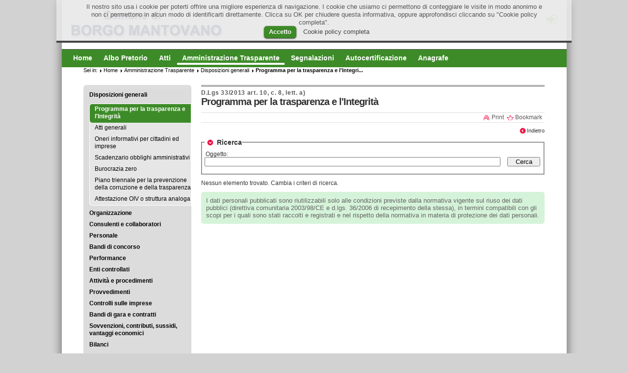

--- FILE ---
content_type: text/html;charset=UTF-8
request_url: https://www.comuneweb.it/egov/BorgoMantovano/ammTrasparente/Disposizioni_generali/Programma_per_la_trasparenza_e_la_integrita.html
body_size: 4816
content:
<!DOCTYPE html PUBLIC "-//W3C//DTD XHTML 1.0 Strict//EN" "http://www.w3.org/TR/xhtml1/DTD/xhtml1-strict.dtd">

<html xmlns="http://www.w3.org/1999/xhtml" xml:lang="it" lang="it">

<head>
<meta http-equiv="Content-Type" content="text/html; charset=utf-8"/>

<meta name="keywords" content="Programma per la trasparenza e l'Integrit&agrave; " />
<meta name="description" content="" />
<meta name="author" content="Kibernetes Software srl" />
<meta name="robots" content="" />
<meta name="generator" content="ComuneWeb - Magnolia Community Edition 4.4.6" />


<title>Comune di Borgo Mantovano - Programma per la trasparenza e l'Integrit&agrave; </title>


    <link rel="stylesheet" type="text/css" href="/egov/resources/comuneWeb/themes/verde2k14/css/styles.2019-06-07-14-52-28-478.cache.css" media="screen, projection" />
    <link rel="stylesheet" type="text/css" href="/egov/resources/comuneWeb/themes/verde2k14/css/small.2014-03-22-18-58-04-705.cache.css" media="only screen and (max-width: 980px)" />
    <link rel="stylesheet" type="text/css" href="/egov/resources/comuneWeb/themes/verde2k14/css/print.2014-04-12-18-35-52-031.cache.css" media="print" />
    <link rel="stylesheet" type="text/css" href="/egov/resources/comuneWeb/themes/verde2k14/css/table.2012-05-09-17-44-25-189.cache.css" media="screen, projection" />
    <link rel="stylesheet" type="text/css" href="/egov/resources/comuneWeb/themes/verde2k14/css/cw.2019-05-24-08-51-18-475.cache.css" media="screen, projection" />
    <link rel="stylesheet" type="text/css" href="/egov/resources/comuneWeb/themes/verde2k14/css/cww.2022-12-27-15-36-28-983.cache.css" media="screen, projection" />
    <link rel="stylesheet" type="text/css" href="/egov/resources/comuneWeb/themes/verde2k14/css/cwww.2020-04-14-12-22-51-678.cache.css" media="screen, projection" />
    <link rel="stylesheet" type="text/css" href="/egov/resources/comuneWeb/themes/verde2k14/css/jquery-ui-1-8-21.2014-05-06-19-26-21-227.cache.css" media="screen, projection" />
    <link rel="stylesheet" type="text/css" href="/egov/resources/comuneWeb/themes/verde2k14/css/cw_print.2013-10-10-13-05-31-727.cache.css" media="print" />
    <link rel="stylesheet" type="text/css" href="https://maxcdn.bootstrapcdn.com/font-awesome/4.5.0/css/font-awesome.min.css" media="screen, projection" />
    <link rel="stylesheet" type="text/css" href="/egov/resources/comuneWeb/themes/verde2k14/css/poshy-tip-1-2.2016-03-04-18-34-55-721.cache.css" media="screen, projection" />
    <link rel="stylesheet" type="text/css" href="/egov/resources/comuneWeb/template-css/cookie.2017-01-09-09-36-00-456.cache.css" media="screen, projection" />



    <style type="text/css">
        #logo span {
            background-image: url('/egov/dms/Comuni/Logo/BorgoMantovanoLogo.png');
        }
    </style>
    <script src="/egov/resources/templating-kit/js/all.2013-05-30-12-53-23-868.cache.js" type="text/javascript"></script>
    <script src="/egov/resources/templating-kit/themes/pop/js/init-behaviour.2017-11-16-08-44-59-800.cache.js" type="text/javascript"></script>
    <script src="/egov/resources/comuneWeb/themes/verde2k14/js/all.2016-04-18-15-24-49-860.cache.js" type="text/javascript"></script>





</head>



<body id="comuneWeb" class="nav-col">

    <div id="wrapper-enzo">
    <div id="wrapper">






<div id="branding">
    <p class="skip"><a href="#main">Main Content</a></p>
    <div id="logo">
      <a href="/egov/BorgoMantovano.html" title="Homepage">
      <img src="/egov/dms/Comuni/Logo/BorgoMantovanoLogo.png" alt="Borgo Mantovano" />
      <strong>Borgo Mantovano</strong>
      
      <span></span>
      </a>
    </div><!-- end logo -->
    <div id="search-box">
        <h6>Search</h6>
        <form action="/egov/BorgoMantovano/InfoSito/Search.html" >
        <div>
            <label for="searchbar">Search For</label>
            <input id="searchbar" name="queryStr" type="text" value="" />
            <input class="button" type="submit" value="Search" />
        </div>
        </form>
    </div><!-- end search-box -->
    

<div id="nav-meta">

  <ul>


  <li class="loginCW1">
    <a href="https://cas.comuneweb.it/cas/login?comune=BorgoMantovano&service=https%3A%2F%2Fwww.comuneweb.it%2Fegov%2FBorgoMantovano%2FammTrasparente%2FDisposizioni_generali%2FProgramma_per_la_trasparenza_e_la_integrita.html" title="Accedi" class="1poshy-tip">
      <i class="fa fa-sign-in fa-border fa-2x"></i><br/>
    </a>
  </li>
  </ul>
  <ul>
  </ul>

</div><!-- end nav-meta -->
</div><!-- end branding -->

    <div id="nav-global" >
        <h6>Navigation</h6>
      <ul>


              <li id="nav-sec-home">
                      <a href="/egov/BorgoMantovano.html"><span>Home</span></a>

              </li>


              <li id="nav-sec-albo-pretorio">
                      <a href="/egov/BorgoMantovano/Albo-Pretorio.html"><span>Albo Pretorio</span></a>

              </li>


              <li id="nav-sec-atti">
                      <a href="/egov/BorgoMantovano/Atti.html"><span>Atti</span></a>

              </li>


              <li id="nav-sec-ammtrasparente" class="on">
                          <a href="/egov/BorgoMantovano/ammTrasparente.html">                         <span><em>Sei in: </em>Amministrazione Trasparente</span>
</a>

              </li>


              <li id="nav-sec-segnala">
                      <a href="/egov/BorgoMantovano/Segnala.html"><span>Segnalazioni</span></a>

              </li>


              <li id="nav-sec-autocertificazione">
                      <a href="/egov/BorgoMantovano/Autocertificazione.html"><span>Autocertificazione</span></a>

              </li>


              <li id="nav-sec-consultazionianagrafiche">
                      <a href="/egov/BorgoMantovano/ConsultazioniAnagrafiche.html"><span>Anagrafe</span></a>

              </li>
      </ul>
    </div><!-- end nav-global -->


        



        <div id="wrapper-2">
    <div id="nav">
        <div id="nav-box">
            <h6>Sub-navigation</h6>
        <ul>

            <li class="open">
                    <a href="/egov/BorgoMantovano/ammTrasparente/Disposizioni_generali.html">Disposizioni generali</a>
        <ul>

            <li class="on">
				        <strong>				        <span><em>Sei in:</em>Programma per la trasparenza e l'Integrità </span>
</strong>
            </li>

            <li>
                    <a href="/egov/BorgoMantovano/ammTrasparente/Disposizioni_generali/Atti_generali.html">Atti generali</a>
            </li>

            <li>
                    <a href="/egov/BorgoMantovano/ammTrasparente/Disposizioni_generali/Oneri-informativi.html">Oneri informativi per cittadini ed imprese</a>
            </li>

            <li>
                    <a href="/egov/BorgoMantovano/ammTrasparente/Disposizioni_generali/Scadenziario_obblighi_amministrativi.html">Scadenzario obblighi amministrativi</a>
            </li>

            <li>
                    <a href="/egov/BorgoMantovano/ammTrasparente/Disposizioni_generali/Burocrazia_zero.html">Burocrazia zero</a>
            </li>

            <li>
                    <a href="/egov/BorgoMantovano/ammTrasparente/Disposizioni_generali/Piano_triennale.html">Piano triennale per la prevenzione della corruzione e della trasparenza</a>
            </li>

            <li>
                    <a href="/egov/BorgoMantovano/ammTrasparente/Disposizioni_generali/Attestazione_oiv.html">Attestazione OIV o struttura analoga</a>
            </li>
        </ul>
            </li>

            <li>
                    <a href="/egov/BorgoMantovano/ammTrasparente/Organizzazione.html">Organizzazione</a>
            </li>

            <li>
                    <a href="/egov/BorgoMantovano/ammTrasparente/Consulenti_e_collaboratori.html">Consulenti e collaboratori</a>
            </li>

            <li>
                    <a href="/egov/BorgoMantovano/ammTrasparente/Personale.html">Personale</a>
            </li>

            <li>
                    <a href="/egov/BorgoMantovano/ammTrasparente/Bandi_di_concorso.html">Bandi di concorso</a>
            </li>

            <li>
                    <a href="/egov/BorgoMantovano/ammTrasparente/Performance.html">Performance</a>
            </li>

            <li>
                    <a href="/egov/BorgoMantovano/ammTrasparente/Enti_controllati.html">Enti controllati</a>
            </li>

            <li>
                    <a href="/egov/BorgoMantovano/ammTrasparente/Attivita_e_procedimenti.html">Attività e procedimenti</a>
            </li>

            <li>
                    <a href="/egov/BorgoMantovano/ammTrasparente/Provvedimenti.html">Provvedimenti</a>
            </li>

            <li>
                    <a href="/egov/BorgoMantovano/ammTrasparente/Controlli_sulle_imprese.html">Controlli sulle imprese</a>
            </li>

            <li>
                    <a href="/egov/BorgoMantovano/ammTrasparente/Bandi_di_gara_e_contratti.html">Bandi di gara e contratti</a>
            </li>

            <li>
                    <a href="/egov/BorgoMantovano/ammTrasparente/Sovvenzioni_contributi_sussidi_vantaggi_economici.html">Sovvenzioni, contributi, sussidi, vantaggi economici</a>
            </li>

            <li>
                    <a href="/egov/BorgoMantovano/ammTrasparente/Bilanci.html">Bilanci</a>
            </li>

            <li>
                    <a href="/egov/BorgoMantovano/ammTrasparente/Beni_immobili_e_gestione_patrimonio.html">Beni immobili e gestione patrimonio</a>
            </li>

            <li>
                    <a href="/egov/BorgoMantovano/ammTrasparente/Controlli_e_rilievi_sulla_amministrazione.html">Controlli e rilievi sull'amministrazione</a>
            </li>

            <li>
                    <a href="/egov/BorgoMantovano/ammTrasparente/Servizi_erogati.html">Servizi erogati</a>
            </li>

            <li>
                    <a href="/egov/BorgoMantovano/ammTrasparente/Pagamenti_della_amministrazione.html">Pagamenti dell'amministrazione</a>
            </li>

            <li>
                    <a href="/egov/BorgoMantovano/ammTrasparente/Opere_pubbliche.html">Opere pubbliche</a>
            </li>

            <li>
                    <a href="/egov/BorgoMantovano/ammTrasparente/Pianificazione_e_governo_del_territorio.html">Pianificazione e governo del territorio</a>
            </li>

            <li>
                    <a href="/egov/BorgoMantovano/ammTrasparente/Informazioni_ambientali.html">Informazioni ambientali</a>
            </li>

            <li>
                    <a href="/egov/BorgoMantovano/ammTrasparente/Interventi_straordinari_e_di_emergenza.html">Interventi straordinari e di emergenza</a>
            </li>

            <li>
                    <a href="/egov/BorgoMantovano/ammTrasparente/Altri_contenuti.html">Altri contenuti</a>
            </li>
        </ul>
        </div><!-- end nav-box -->
    </div><!-- end nav -->

            <div id="wrapper-3">

                <div id="main">
<div id="breadcrumb">
    <h2>Sei in:</h2>
    <ol>
              <li><a href="/egov/BorgoMantovano.html" title="Home">Home</a></li>
              <li><a href="/egov/BorgoMantovano/ammTrasparente.html" title="Amministrazione Trasparente">Amministrazione Trasparente</a></li>
              <li><a href="/egov/BorgoMantovano/ammTrasparente/Disposizioni_generali.html" title="Disposizioni generali">Disposizioni generali</a></li>
              <li><strong>Programma per la trasparenza e l'Integri...</strong></li>
    </ol>
</div><!-- end breadcrumb -->



    <div id="nav-content">
        <h3><em>In this section: </em>Programma per la trasparenza e l'Integrit&agrave; </h3>
        <ul>
            <li><a href="/egov/BorgoMantovano/ammTrasparente/Disposizioni_generali/Programma_per_la_trasparenza_e_la_integrita/dettaglio.html">Dettaglio</a></li>
        </ul>
        <ul>
            <li><a href="/egov/BorgoMantovano/ammTrasparente/Disposizioni_generali/Programma_per_la_trasparenza_e_la_integrita/export.html">Export</a></li>
        </ul>
    </div><!-- end nav-content -->

<div class="text">


    <h1>
        <em>D.Lgs 33/2013 art. 10, c. 8, lett. a)</em>
        Programma per la trasparenza e l'Integrit&agrave; 
    </h1>

    <div class="text-meta">


<ul id="text-features">
    <li class="social-b"><a href="#bookmarks">Bookmark</a>
        <div id="bookmarks">
            <ul>
                <li><a href="#">Browser Bookmark</a></li>
                <li class="wong"><a href="http://www.mister-wong.de" onclick="window.open('http://www.mister-wong.de/index.php?action=addurl&amp;bm_url='+encodeURIComponent(location.href)+'&amp;bm_description='+encodeURIComponent(document.title));return false">Mister Wong</a></li>
                <li class="webnews"><a href="http://www.webnews.de" onclick="window.open('http://www.webnews.de/einstellen?url='+encodeURIComponent(location.href)+'&amp;title='+encodeURIComponent(document.title));return false">Webnews</a></li>
                <li class="yigg"><a href="http://yigg.de" onclick="window.open('http://yigg.de/neu?exturl='+encodeURIComponent(location.href)+'&amp;exttitle='+encodeURIComponent(document.title));return false">Yigg</a></li>
                <li class="delicious"><a href="http://del.icio.us/" onclick="window.open('http://del.icio.us/post?url='+encodeURIComponent(location.href)+'&amp;title='+encodeURIComponent(document.title));return false;">del.icio.us</a></li>
                <li class="linkarena"><a href="http://www.linkarena.com" onclick="window.open('http://linkarena.com/bookmarks/addlink/?url='+encodeURIComponent(location.href)+'&amp;title='+encodeURIComponent(document.title));return false">Linkarena</a></li>
                <li class="oneview"><a href="http://www.oneview.de/" onclick="window.open('http://www.oneview.de/quickadd/neu/addBookmark.jsf?URL='+encodeURIComponent(location.href)+'&amp;title='+encodeURIComponent(document.title));return false">Oneview</a></li>
            </ul>
        </div><!-- end bookmarks -->
    </li>
</ul><!-- end text-features -->

    </div><!-- end text-meta -->





<div class="clear"></div>







<div id="indietro">Indietro</div>
<form action="/egov/BorgoMantovano/ammTrasparente/Disposizioni_generali/Programma_per_la_trasparenza_e_la_integrita.html" method="get" id="ricerca">
  <fieldset>
    <legend class="togvis_">Ricerca</legend>
    <div id="internal_">
      <div id="campi">
      <div id="cerca_oggetto">
        <label for="oggetto">Oggetto:</label>
        <span>
          <input type="text" id="oggetto" name="oggetto" value=""/>
        </span>
      </div>
      </div>
      <div id="cerca_bottoni">
        <label for="oggetto">&nbsp;</label>
        <span> 
         <input class="bottone" type="submit" value="Cerca" />
        </span>  
        <!--button class="bottone" type="button" onclick="location.href='/egov/BorgoMantovano/ammTrasparente/Disposizioni_generali/Programma_per_la_trasparenza_e_la_integrita.html'">Tutti</button-->
      </div>
    </div>
  </fieldset>
</form>

<div style="float:left;">
  <p>Nessun elemento trovato. Cambia i criteri di ricerca.</p>
</div>



<div class="ammTraspMsg">
  I dati personali pubblicati sono riutilizzabili solo alle condizioni previste dalla normativa vigente sul riuso dei dati pubblici (direttiva comunitaria 2003/98/CE e d.lgs. 36/2006 di recepimento della stessa),
  in termini compatibili con gli scopi per i quali sono stati raccolti e registrati e nel rispetto della normativa in materia di protezione dei dati personali.
</div>
</div><!-- end text -->


                </div><!-- end main -->


            </div><!-- end wrapper-3 -->



        </div><!-- end wrapper-2 -->

<div id="site-info">
  <div class="footer">

<div>
        <h4>Informazioni</h4>
    <ul>

    <li >
            <a href="/egov/BorgoMantovano/InfoSito/Mappa.html">Mappa del Sito</a>
    </li>

    <li >
            <a href="/egov/BorgoMantovano/InfoSito/Responsabile.html">Responsabile</a>
    </li>

    <li >
            <a href="/egov/BorgoMantovano/InfoSito/Note-Legali.html">Note legali</a>
    </li>

    <li >
            <a href="/egov/BorgoMantovano/InfoSito/Note-Privacy.html">Privacy</a>
    </li>

    <li >
            <a href="/egov/Common/cookie.html">Cookie</a>
    </li>

    <li >
            <a href="/egov/BorgoMantovano/ReservedAdmin.html">Admin</a>
    </li>

     </ul>
</div>



<div>
        <h4>Collegamenti</h4>
    <ul>

    <li class="external">
            <a href="http://www.kibernetes.it">Kibernetes.it</a>
    </li>

    <li class="external">
            <a href="http://www.comuneweb.it">ComuneWeb</a>
    </li>

     </ul>
</div>




<div id="about">
        <h4>ComuneWeb &egrave; un servizio di:</h4>
    <p><a href="http://www.kibernetes.it">Kibernetes s.r.l.</a></p> <p>Via Galileo Galilei, 1</p> <p>31057 Silea (TV)</p> <p>Tel. 0422.363693 - Fax. 0422.333666</p> <p>Email <a href="mailto:servizi@comuneweb.it">servizi@comuneweb.it</a></p>
</div><!-- end about -->


    <p id="copyright">&#169; ComuneWeb 2012 - Kibernetes s.r.l.</p>


    <p id="copyright-magnolia"><span>Powered by</span> <a href="http://www.magnolia-cms.com"><strong>Magnolia</strong> - Website Content Management</a></p>
  </div>
</div><!-- end site-info -->
    </div><!-- end wrapper -->
    </div><!-- end wrapper-enzo -->

     <script type="text/javascript">
      //<![CDATA[
      jQuery(document).ready(function() {
        cli_show_cookiebar({
          html: '<div id="cookie-law-info-bar"><span>Il nostro sito usa i cookie per poterti offrire una migliore esperienza di navigazione. I cookie che usiamo ci permettono di conteggiare le visite in modo anonimo e non ci permettono in alcun modo di identificarti direttamente. Clicca su OK per chiudere questa informativa, oppure approfondisci cliccando su \"Cookie policy completa\".<br/><a href=\"#\" id=\"cookie_action_close_header\"  class=\"medium cli-plugin-button cli-plugin-main-button\" >Accetto</a> <a href=\"http://www.comuneweb.it/egov/Common/cookie\" id=\"CONSTANT_OPEN_URL\" class=\"cli-plugin-main-link\"  >Cookie policy completa</a></span></div>',
          settings: '{"animate_speed_hide":"500","animate_speed_show":"500","background":"#EEE","background":"rgba(232,232,232,0.9)","border":"#444","border_on":true,"button_1_button_colour":"#3D8B28","button_1_button_hover":"#3D8B28","button_1_link_colour":"#fff","button_1_as_button":true,"button_2_button_colour":"#333","button_2_button_hover":"#292929","button_2_link_colour":"#444","button_2_as_button":false,"font_family":"inherit","notify_animate_hide":true,"notify_animate_show":false,"notify_div_id":"#cookie-law-info-bar","notify_position_horizontal":"right","notify_position_vertical":"top","showagain_tab":false,"showagain_background":"#fff","showagain_border":"#000","showagain_div_id":"#cookie-law-info-again","showagain_x_position":"100px","text":"#555","show_once_yn":false,"show_once":"10000"}'
        });
        
      });
      //]]>
    </script>
 
  
</body>
</html>


--- FILE ---
content_type: text/css;charset=UTF-8
request_url: https://www.comuneweb.it/egov/resources/comuneWeb/template-css/cookie.2017-01-09-09-36-00-456.cache.css
body_size: 802
content:
#cookie-law-info-bar {
    border: 0;
    font-size: 0.8rem;
    margin: 0 auto;
    padding: 5px 60px;
    text-align: center;
    max-width: 930px;
    z-index: 9999;
    position: fixed;
    top: 0;
    border-bottom-width: 2px;
    border-bottom-color: #DDDDDD;
    background-color: rgba(238, 238, 238, 0.901961);
    border-bottom-style: solid;
    display: block;
    color: #555;
}

#cookie-law-info-again {
    font-size: 10pt;
    margin: 0;
    padding: 2px 10px;
    text-align: center;
    z-index: 9999;
    cursor: pointer;
}
#cookie-law-info-bar span {
    vertical-align: middle;
}
/** Buttons (http://papermashup.com/demos/css-buttons) */
.cli-plugin-button, .cli-plugin-button:visited {
    /* background: #222 url('../images/overlay.png') repeat-x; */
    display: inline-block;
    padding: 5px 10px 6px;
    color: #fff;
    text-decoration: none;
    -moz-border-radius: 6px;
    -webkit-border-radius: 6px;
    -moz-box-shadow: 0 1px 3px rgba(0,0,0,0.6);
    -webkit-box-shadow: 0 1px 3px rgba(0,0,0,0.6);
    text-shadow: 0 -1px 1px rgba(0,0,0,0.25);
    border-bottom: 1px solid rgba(0,0,0,0.25);
    position: relative;
    cursor: pointer;
    margin: auto 10px;
}
.cli-plugin-button:hover {
    background-color: #111;
    color: #fff;
}
.cli-plugin-button:active {
    top: 1px;
}
.small.cli-plugin-button, .small.cli-plugin-button:visited {
    font-size: 11px;
}
.cli-plugin-button, .cli-plugin-button:visited,
    .medium.cli-plugin-button, .medium.cli-plugin-button:visited {
    font-size: 13px;
    font-weight: bold;
    line-height: 1;
    text-shadow: 0 -1px 1px rgba(0,0,0,0.25);
}
.large.cli-plugin-button, .large.cli-plugin-button:visited {
    font-size: 14px;
    padding: 8px 14px 9px;
}
.super.cli-plugin-button, .super.cli-plugin-button:visited {
    font-size: 34px;
    padding: 8px 14px 9px;
}
.pink.cli-plugin-button, .magenta.cli-plugin-button:visited {
    background-color: #e22092;
}
.pink.cli-plugin-button:hover {
    background-color: #c81e82;
}
.green.cli-plugin-button, .green.cli-plugin-button:visited {
    background-color: #91bd09;
}
.green.cli-plugin-button:hover {
    background-color: #749a02;
}
.red.cli-plugin-button, .red.cli-plugin-button:visited {
    background-color: #e62727;
}
.red.cli-plugin-button:hover {
    background-color: #cf2525;
}
.orange.cli-plugin-button, .orange.cli-plugin-button:visited {
    background-color: #ff5c00;
}
.orange.cli-plugin-button:hover {
    background-color: #d45500;
}
.blue.cli-plugin-button, .blue.cli-plugin-button:visited {
    background-color: #2981e4;
}
.blue.cli-plugin-button:hover {
    background-color: #2575cf;
}
.yellow.cli-plugin-button, .yellow.cli-plugin-button:visited {
    background-color: #ffb515;
}
.yellow.cli-plugin-button:hover {
    background-color: #fc9200;
}